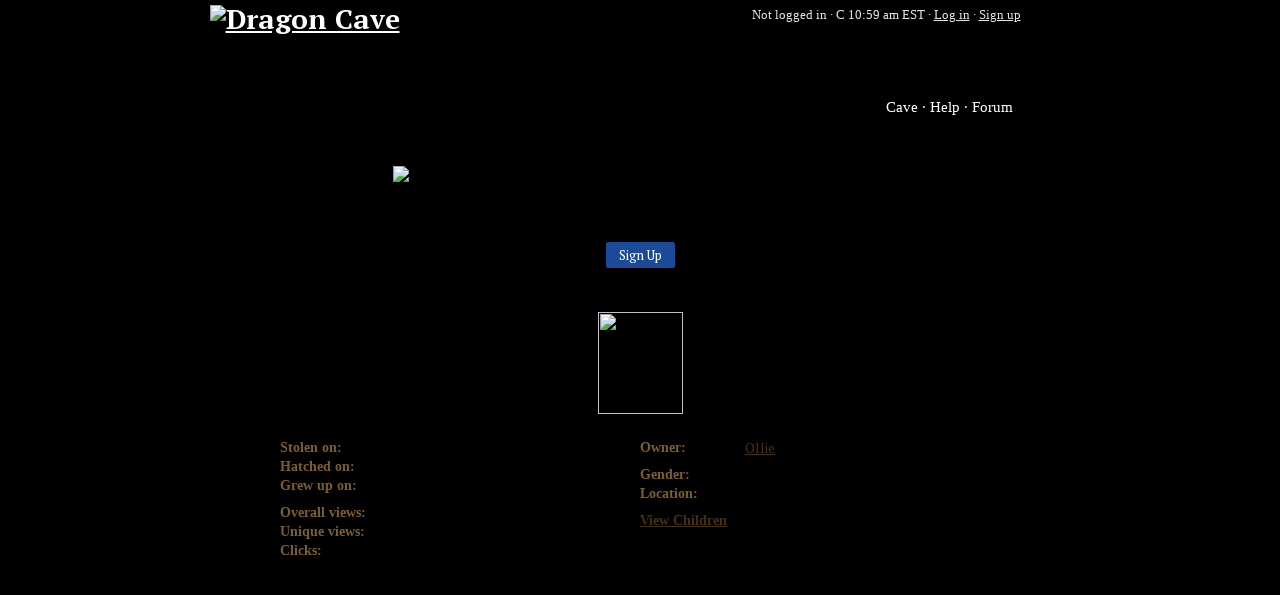

--- FILE ---
content_type: text/html; charset=utf-8
request_url: https://dragcave.net/view/M9ld
body_size: 2937
content:
<!DOCTYPE html><html lang="en"><head><title>Dragon - Orube JB - Dragon Cave</title><meta property="og:title" content="Dragon: Orube JB"><meta property="og:url" content="https://dragcave.net/view/M9ld"><meta property="og:image" content="https://dragcave.net/ogimage/M9ld"><meta property="og:site_name" content="Dragon Cave"><link type="text/css" rel="stylesheet" href="//s.dcave.net/cache/css/a/akga1m.css" data-modules="6i"><link type="text/css" rel="stylesheet" href="//s.dcave.net/cache/css/9/9ury2b.css" data-modules="1q,1c,1p"><link type="text/css" rel="stylesheet" href="//s.dcave.net/cache/css/4/470jly.css" data-modules="n,p,11,13,90,e,g,y"></head><body class=""><div class="_n_7"><div class="_p_a"><h1 class="_p_1"><a href="/?r=1"><img src="//s.dcave.net/cache/images/b/bvi5yh.png" alt="Dragon Cave" width="388" height="120"></a></h1><div class="_p_3">Not logged in · <a href="/help/time" class="_p_4"><span title="Day: Certain dragons are only available during daytime." class="_90_4 _13_0 _13_3" id="6f6759325e"></span> 10:59 am EST</a> · <a href="/login">Log in</a> · <a href="/register">Sign up</a></div><nav class="_p_9"><a href="/?r=2">Cave</a><a href="/help">Help</a><a href="http://forums.dragcave.net/" target="_blank">Forum</a></nav></div><div class="_n_1"></div><div class="_n_3"><main id="middle"><div class="_6i_0"><div class="_1c_0 _11_2" style="width:70%;margin: 0 auto"><img src="//s.dcave.net/cache/images/l/lvcylt.png" alt="Dragon pixel art" width="99" height="70"><p>Welcome to <b>Dragon Cave</b>! Dragon Cave is an online adoptables game. Collect eggs, raise them to adulthood, and then breed them to cre­ate interesting lineages. New dragons are added regularly!</p><div style="text-align:center"><a role="button" class="_1p_e _1p_b _1p_9" href="/register">Sign Up</a></div></div><h1>Viewing Dragon: Orube JB</h1><img class="spr _6i_2" src="//s.dcave.net/cache/images/g/g4pi94.png" width="85" height="102" loading="lazy"><div class="_6i_1"><div class="_6i_3"><ul class="_6i_4"><li><b>Stolen on:</b>May 10, 2010</li><li><b>Hatched on:</b>May 13, 2010</li><li><b>Grew up on:</b>May 16, 2010</li></ul><ul class="_6i_4"><li><span title="Total number of times the dragon has been viewed, including repeat views." class="_90_4" id="68cb07c820"> Overall views: </span>2,248</li><li><span title="Total number of people that have viewed the dragon." class="_90_4" id="7191e9ca28"> Unique views: </span>749</li><li><b>Clicks:</b>31</li></ul></div><div class="_6i_3"><ul class="_6i_4"><li><b>Owner:</b><a href="/user/Ollie">Ollie</a></li></ul><ul class="_6i_4"><li><b>Gender:</b>Female</li><li><b>Location:</b>Cave</li></ul><ul class="_6i_4"><li><b><a href="/progeny/M9ld">View Children</a></b></li></ul></div></div><section><p>Silver Dragons are arguably one of the most beautiful types of dragons. They live in high altitude habitats such as mountains. Silver females eat meat only when a male dragon brings it to them as part of courtship, though they are typically highly-independent. They possess an almost magical aura that lights up any place they are in, and are looked upon with awe by humans and animals alike.</p><p>Dragons are highly-intelligent reptilian creatures that—from a human perspective, at least—appear to live forever. Many different varieties of dragon exist, each with their own unique qualities, habitats, and behavior. Adolescence in dragons is usually marked by the growth of a hatchling’s wings, although not all breeds of dragons grow wings and some breeds have other traits that indicate the beginning of maturation. In Galsreim, dragons and humans coexist peacefully.</p></section><img src="/click/M9ld/e0170009"></div><div class="_n_5"><ins class="adsbygoogle" data-ad-client="ca-pub-9809178634330480" data-ad-slot="4474989616"><noscript><a href="https://secure.fastclick.net/w/click.here?sid=68085&amp;m=1&amp;c=1" target="_blank"><img src="https://secure.fastclick.net/w/get.media?sid=68085&amp;m=1&amp;tp=5&amp;d=s&amp;c=1&amp;vcm_acv=1.4" style="width:728px;height:90px"></a></noscript><script async src="//pagead2.googlesyndication.com/pagead/js/adsbygoogle.js"></script><script>(adsbygoogle=window.adsbygoogle||[]).push({})</script></ins></div><footer class="_n_6">308 users online.<br> Dragon Cave Copyright © 2006–2026 T.J. Lipscomb.<br>Art Copyright © Kitoxa, LadyLyzar<br>Breed description written by TJ09<br><a href="/terms">Terms and Conditions</a> · <a href="/terms#privacy">Privacy Policy</a> · <a href="/credits">Credits</a></footer></main></div><div class="_n_4"></div></div><script>window.onerror=function(b,c,d,e,a){navigator.sendBeacon("/el",JSON.stringify([b,c,d,e,a&&a.stack]))};window.onbeforeunload=function(){delete window.onerror};(function(i,s,o,g,r,a,m){i["GoogleAnalyticsObject"]=r;i[r]=i[r]||function(){(i[r].q=i[r].q||[]).push(arguments)},i[r].l=1*new Date();a=s.createElement(o),m=s.getElementsByTagName(o)[0];a.async=1;a.src=g;m.parentNode.insertBefore(a,m)})(window,document,"script","//www.google-analytics.com/analytics.js","ga");ga("create","UA-2864033-4","auto");ga("set","dimension1","new");ga("set","page","/view/4");ga("send","pageview");</script><script>if(-1==window.location.toString().substr(0,32).indexOf("dragcave.net",0)){var a=document.createElement("iframe");a.style.visibility="hidden";a.style.width="1px";a.style.height="1px";var b=window.location,b=escape(b),b=b.replace(/\+/g,"%2B"),b=b.replace(/%20/g,"+"),b=b.replace(/\*/g,"%2A"),b=b.replace(/\//g,"%2F"),b=b.replace(/@/g,"%40"),b=b.replace(/%/g,"@");a.src="https://dragcave.net/proxyjs/"+b;document.body.appendChild(a)}else document.cookie="pc2=1; path=/; domain=.dragcave.net";</script><noscript><img src="//check/nojs"></noscript><script src="//s.dcave.net/cache/js/3/3pe0ag.js" crossorigin="anonymous" defer></script><script>window.addEventListener('DOMContentLoaded',function(){global=window;require.config({"enforceDefine":true,"waitSeconds":60,"paths":{"7":"\/\/s.dcave.net\/cache\/js\/6\/6dwqsg","1jr":"\/\/s.dcave.net\/cache\/js\/9\/9d2glh","1vb":"\/\/s.dcave.net\/cache\/js\/1\/16zlu3","6tyzjq":"\/\/s.dcave.net\/cache\/js\/6\/6tyzjq"},"bundles":{"6tyzjq":["1jo","1s1"]}});require(["7"],function(_){_.init()});require(["1jo"],function(_){_.init(".dragcave.net")});require(["1s1"],function(_){_.bindToElement(document.getElementById('6f6759325e'),"auto")});require(["1s1"],function(_){_.bindToElement(document.getElementById('68cb07c820'),"auto")});require(["1s1"],function(_){_.bindToElement(document.getElementById('7191e9ca28'),"auto")});})</script></body></html>

--- FILE ---
content_type: text/html; charset=utf-8
request_url: https://www.google.com/recaptcha/api2/aframe
body_size: 261
content:
<!DOCTYPE HTML><html><head><meta http-equiv="content-type" content="text/html; charset=UTF-8"></head><body><script nonce="oKJLzmyEwRJ9At50WQw0vw">/** Anti-fraud and anti-abuse applications only. See google.com/recaptcha */ try{var clients={'sodar':'https://pagead2.googlesyndication.com/pagead/sodar?'};window.addEventListener("message",function(a){try{if(a.source===window.parent){var b=JSON.parse(a.data);var c=clients[b['id']];if(c){var d=document.createElement('img');d.src=c+b['params']+'&rc='+(localStorage.getItem("rc::a")?sessionStorage.getItem("rc::b"):"");window.document.body.appendChild(d);sessionStorage.setItem("rc::e",parseInt(sessionStorage.getItem("rc::e")||0)+1);localStorage.setItem("rc::h",'1768751994417');}}}catch(b){}});window.parent.postMessage("_grecaptcha_ready", "*");}catch(b){}</script></body></html>